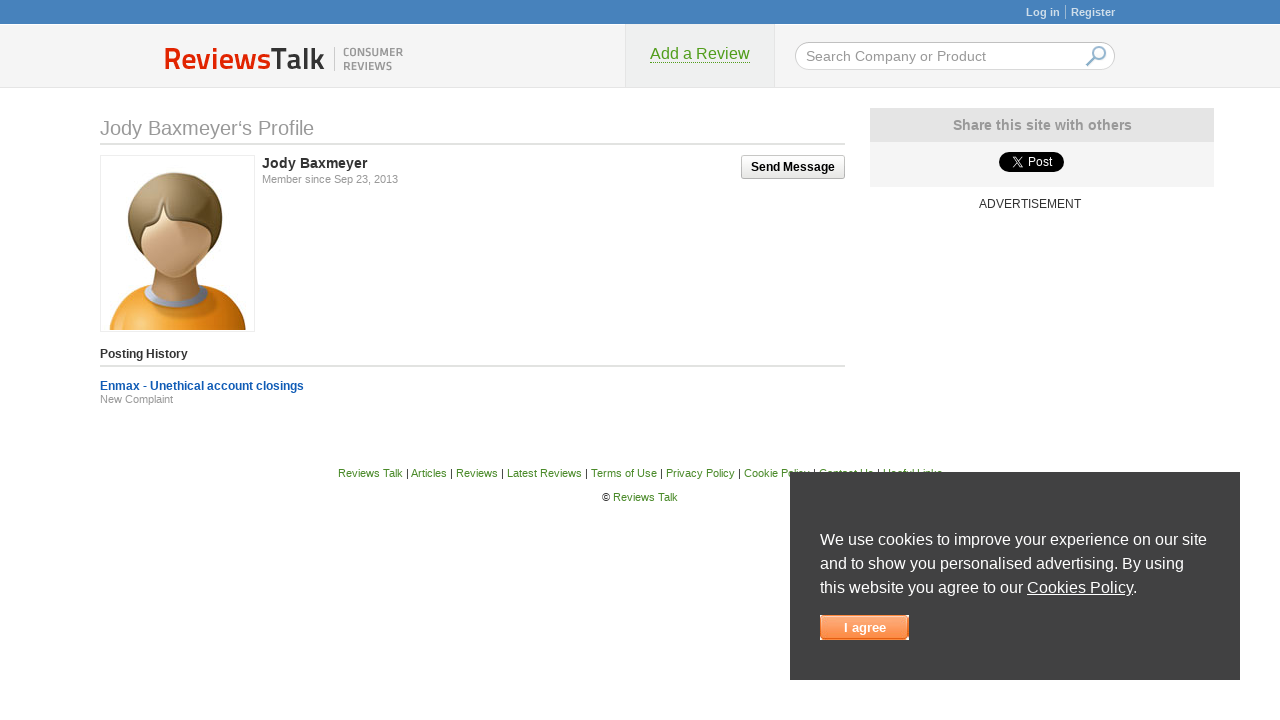

--- FILE ---
content_type: text/html; charset=UTF-8
request_url: https://www.reviewstalk.com/profile-131445
body_size: 6861
content:
<!DOCTYPE HTML PUBLIC "-//W3C//DTD HTML 4.01 Transitional//EN" "http://www.w3.org/TR/html4/loose.dtd">
<html>
  <head>
    <meta http-equiv="content-type" content="text/html; charset=UTF-8">
    <meta name="viewport" content="width=device-width, initial-scale=1">
    <link type="text/css" rel="stylesheet" href="https://www.reviewstalk.com/loader.php?css=main,spellchecker,login,advapi,forms,pictext,pages,panel">
	<style></style>
    <meta name="ROBOTS" content="NOINDEX, FOLLOW">
    <link type="text/css" rel="stylesheet" href="/css/mobile.css" />
    <link rel="Shortcut Icon" href="/favicon.ico">
    <link rel="alternate" type="application/rss+xml" href="https://www.reviewstalk.com/rss.php" title="RSS feed for this Page">
    <title>Jody Baxmeyer Profile</title>
    <script
      src="https://code.jquery.com/jquery-3.4.1.min.js"
        integrity="sha256-CSXorXvZcTkaix6Yvo6HppcZGetbYMGWSFlBw8HfCJo="
          crossorigin="anonymous"></script>
  </head>
  <body id="allcontent" class="body">
    <div id="greyscreen"></div>
    <table class="header" cellspacing="0" cellpadding="0">
      <tr><td width="24px" colspan="3" class="header_top"><a href="#" onclick="UserLogin.OnSuccess=function(){location.href=location.href};UserRegistration.OnSuccess=function(){location.href=location.href};return UserLogin.Show()">Log in</a><i></i><a href="#" onclick="UserLogin.OnSuccess=function(){location.href=location.href};UserRegistration.OnSuccess=function(){location.href=location.href};return UserRegistration.Show()">Register</a></td></tr>
      <tr>
        <td width="460px" height="62px" style="vertical-align:middle;"><a class="logo" href="/"></a></td>
        <td width="150px"><a href="/new_complaint/" class="submitcomplbtn"><span>Add a Review</span></a></td>
        <td id="topsearch">
          <form name=search action="/" method=get>         
            <input name="search" value="Search Company or Product" onFocus="if (this.value == 'Search Company or Product') {this.value='';this.style.color='black'}" onBlur="if(!this.value.length){ this.value='Search Company or Product';this.style.color='#999999'}" type="text" class="searchfield"><div class="submit" onClick="document.forms.search.submit()"></div>
            <input type="submit" value="" class="hiddensubmit">
          </form>
        </td>
      </tr>
    </table>

  
  <table id="body" cellspacing="0" cellpadding="0" align="center">
    <tr>
      <td class="wmm" style="padding:5px 25px 5px 10px;">  
        <script language=JavaScript>
          function add_load(func) {
            var oldonload = window.onload;
            if (typeof window.onload != 'function') {
              window.onload = func;
            }
            else{
              window.onload = function() {
                oldonload();
                func();
              }
            }
          }
        </script><div class="under"><h1>Jody Baxmeyer‘s Profile</h1></div>

<table width="100%" cellspacing=0 cellpadding=0 class="profile">
  <tr>
    <td><div style="display:inline-block;padding:1px;border:1px solid #eeeeee;"><img src="/img/panel/users/blank_profile.jpg"></div></td>
    <td style="vertical-align:top;padding-left:7px;" width="100%">
  
      <a href="#" class="button" onclick="document.location.href='/sendmail/?uid=131445';return false;" style="float:right">Send Message</a>
  
      <span class="displname">Jody Baxmeyer</span><br>
      <span class="grey-normal" style="line-height:16px;font-size:11px">Member since Sep 23, 2013<br>
        
      </span>      
    </td>
    <!--
        <td width="200" valign=bottom>
          <table width="100%" cellspacing=0 cellpadding=0>
            <tr><td class="compl-news" style="height:25px;text-align:center;vertical-align:middle;" onmouseover="bg_over(this)" onmouseout="bg_out(this)"></td></tr>
          </table>
          
    </td>
  </tr>-->
</table>
<div class="under" style="font-size:12px;font-weight:bold;padding-bottom:4px;">Posting History</div>
<table width="100%" cellspacing=0 cellpadding=0 class="profile">
  <tr><td colspan="4" height="2"></td></tr>
        
      <tr>
        <td colspan="4">
			<a href="/complaints-reviews/enmax-l1715.html#c3207" class=extra ><b>Enmax - Unethical account closings</b></a><br>
          <span class=small>New Complaint</span>
        </td>
      </tr>
      <tr><td colspan="4" height="13"></td></tr>
  
  <tr><td colspan="4" height="13"></td></tr>
</table>      </td>
      <td class="random" style="text-align:center">
	  


<div class="contnr">

		 <h3 style="text-align:center;">Share this site with others</h3>
                <div style="text-align:center;padding:10px 0">
                    <table align="center"><tr><td style="vertical-align:top">

                    <a href="//twitter.com/share" class="twitter-share-button" data-count="vertical" data-url="https://www.reviewstalk.com/">Tweet</a>
                    <script>!function(d,s,id){var js,fjs=d.getElementsByTagName(s)[0],p=/^http:/.test(d.location)?'http':'https';if(!d.getElementById(id)){js=d.createElement(s);js.id=id;js.src=p+'://platform.twitter.com/widgets.js';fjs.parentNode.insertBefore(js,fjs);}}(document, 'script', 'twitter-wjs');</script>

                    </td><td style="vertical-align:top">
                     &nbsp;&nbsp;&nbsp;&nbsp;&nbsp;&nbsp;

                     <div class="fb-like" data-send="false" data-layout="box_count" data-width="1" data-show-faces="false" data-href="//www.reviewstalk.com/" ></div>
                     <div id="fb-root"></div>
                     <script>(function(d, s, id) {
                       var js, fjs = d.getElementsByTagName(s)[0];
                       if (d.getElementById(id)) return;
                       js = d.createElement(s); js.id = id;
                       js.src = "//connect.facebook.net/en_EN/all.js#xfbml=1&appId=350653791644608";
                       fjs.parentNode.insertBefore(js, fjs);
                     }(document, 'script', 'facebook-jssdk'));</script>

                     </td></tr></table>
                </div>
</div>

<div style="padding-bottom:10px"></div>




<div class="google-ads sticky">
	<header>ADVERTISEMENT</header>
	<code>
	<ins class="adsbygoogle" 
		style="height:250px;width:300px"
		data-ad-client="ca-pub-1969595996819804"
		data-ad-slot="1519058746"
		data-ad-format="auto"
		data-full-width-responsive="true"></ins>
	<script>(adsbygoogle = window.adsbygoogle || []).push({});</script>
    </code>
</div>
        
      </td>
    </tr>
  </table>

  <table class="footer_table" align="center">
    <tr>
      <td class="footer"><span class="small">
          <a href="/">Reviews Talk</a> |
          <a href="/articles/">Articles</a> |
          <a href="/reviews/">Reviews</a> | 
          <a href="/lastcompanieslist/">Latest Reviews</a> | 
          <a href="/terms-conditions.html">Terms of Use</a> |
          <a href="/privacy-policy.html">Privacy Policy</a> |
          <a href="/cookies.html">Cookie Policy</a> |
          <a href="/sendmail/cn0.html">Contact Us</a> |
          <a href="/useful-links">Useful Links</a>
          <br /><br />
          &copy; <a href="/">Reviews Talk</a><br />
        </span></td>
    </tr>
  </table>
  <script language=JavaScript>
function check_form_fields(d,b,e,a){var g=new String();var h;var c;var f=new Object();for(k in b){if(k=="name"||k=="caller"){continue}if(!d.elements[k]){continue}h=false;for(j=0;j<b[k][0].length;j++){c=new RegExp(b[k][0][j],"m");if(!d.elements[k].value.match(c)){g+="<li>"+b[k][1][j]+"</li>";if(b.caller){b.caller(d.elements[k],false)}h=true;break}}if(!h){for(j=0;j<b[k][2].length;j++){if((ret=b[k][2][j](d.elements[k]))){g+="<li>"+ret+"</li>";if(b.caller){b.caller(d.elements[k],false)}break}}}}if(g.length>0&&e){e.style.display="";e.innerHTML=g;if(a){location.href=a}}return g}function get_function_body(a){a=new String(a);return a.substring(a.indexOf("{")+1,a.lastIndexOf("}"))}function form_check_field(d,b){if(d&&b[d.id]){var a=b[d.id];var c;var e=new String();switch(d.type){case"select-one":if(d.selectedIndex>=0){e=d.options[d.selectedIndex].value}break;default:e=d.value;break}for(j=0;j<a[0].length;j++){c=new RegExp(a[0][j]);if(!e.match(c)){b.caller(d,false);return}}for(j=0;j<a[2].length;j++){if(a[2][j](d)){b.caller(d,false);return}}b.caller(d,true)}}function call_all_checkers(b,a){for(k in b){if(a.elements[k]){form_check_field(a.elements[k],b)}}}function set_form_checkers(b,a){var c;for(k in b){if(a.elements[k]){c=a.elements[k];switch(c.type){case"select-one":if(c.onchange){c.onchange=new Function(get_function_body(c.onchange.valueOf())+"form_check_field(this,"+b.name+","+b.caller.name+");")}else{c.onchange=new Function("form_check_field(this,"+b.name+","+b.caller.name+");")}break;default:if(c.onkeyup){c.onkeyup=new Function(get_function_body(c.onkeyup.valueOf())+"form_check_field(this,"+b.name+","+b.caller.name+");")}else{c.onkeyup=new Function("form_check_field(this,"+b.name+","+b.caller.name+");")}if(c.onblur){c.onblur=new Function(get_function_body(c.onblur.valueOf())+"form_check_field(this,"+b.name+","+b.caller.name+");")}else{c.onblur=new Function("form_check_field(this,"+b.name+","+b.caller.name+");")}break}}}};
function IconCheck(obj,isOk)	
{
	var img=document.getElementById('img_'+obj.id);
	if(!img) return;
	img.src='/img/'+(isOk ? 'ok' : 'no')+'.png';
}
function CodeCheck(obj)
{
	if(!document.getElementById("adminmenu") && !obj.value.length)
	{
		return "Confirmation code is required!";
	}
}
var UserDialog = {
	_dialogs : {
		'UserRegistration_Table' : null,
		'UserLogin_Table'	: null,
		'UserFBLogin_Table'	: null,
		'UserMail_Table' : null
	},
	ShowElements : function (id,arr,spec) {
		spec = (typeof(spec)=='string' ? spec : 'block');
		for(name in arr)
		{
			var tbl = document.getElementById(name);
			if(tbl) tbl.style.display = (id==name ? spec : 'none');
		}
	},
	Show : function (id,is_closeable) {
		show_gray_bg();
		this.ShowElements(id,this._dialogs);
		
		document.getElementById('UserDialog_Close').style.display = (is_closeable===false ? 'none' : '');
		var dlg = document.getElementById('UserDialog_Table');
		dlg.style.display = 'block';
		center_element(dlg,dlg.clientHeight/2,dlg.clientWidth/2);
	},
	GetEncoded : function (id)	{
		var e = document.getElementById(id);
		return encodeURIComponent(e.value);
	},
	Close : function () {
		hide_gray_bg();
		document.getElementById('UserDialog_Table').style.display = 'none';
		return false;
	}
}
var UserRegistration = {
	id : 'UserRegistration_Table',
	OnSuccess : null,
	Checkers : {
		name : 'UserRegistration.Checkers',
		caller: IconCheck,	
		UserRegistration_email : [['^.+$','^[a-zA-Z0-9-_.]+@[a-zA-Z0-9-_]+(\.[a-zA-Z]{2,4}){1,}$'],['Email required','Email is invalid'],[]],
		UserRegistration_displayname : [['^.+$'],['Username required'],[]],
		UserRegistration_password : [['^.+$'],['Password required'],[]],
		UserRegistration_code : [[],[],[CodeCheck]]
	},
	Show : function (is_closeable) {
		document.getElementById('UserRegistration_errors').innerHTML = '';	
		if(document.getElementById('adminmenu')) document.getElementById('tr_UserRegistration_code').style.display = 'none';		
		set_form_checkers(this.Checkers,document.forms['UserRegistration_Form']);
		
		document.getElementById('UserRegistration_authcode').src = '/authcode.php?'+(new Date()).getTime();
		
		UserDialog.Show(this.id,is_closeable);
		
		document.getElementById('UserRegistration_displayname').focus();
	
		return false;
	},
	Register: function () {		
		var err=check_form_fields(document.forms['UserRegistration_Form'],this.Checkers,document.getElementById('UserRegistration_errors'));
		if(!err.length) 
		{
			mainPOSTRequest('/panel.php?action=register','displayname=' + UserDialog.GetEncoded('UserRegistration_displayname') + '&email='+UserDialog.GetEncoded('UserRegistration_email') + '&password='+UserDialog.GetEncoded('UserRegistration_password')+'&code='+UserDialog.GetEncoded('UserRegistration_code'),'',this._register_reply);
			this._loading(true);
		}else{
			document.getElementById('UserRegistration_displayname').focus();
		}
		return false;
	},
	Close : function () {
		return UserDialog.Close();
	},
	_loading : function (act) {
		var rf = document.getElementById('UserRegistration_fields');
		var rl = document.getElementById('UserRegistration_loading');
				
		rf.style.display = (act ? 'none' : '');
		rl.style.display = (act ? '' : 'none');
	},
	_register_reply : function (data) {
		UserRegistration._loading(false);
		if(data!='DONE')
		{
			show_gray_bg();
			document.getElementById('UserRegistration_errors').innerHTML = data;
		}else{
			UserRegistration.Close();
			UserMail.OnSuccess = UserRegistration.OnSuccess;
			UserMail.Show(document.getElementById('UserRegistration_email').value);
		}
	}
};
var UserMail = {
	id : 'UserMail_Table',
	OnSuccess : null,
	Show : function (email) {
		document.getElementById('UserMail_email').innerHTML = email;
		UserDialog.Show(this.id,false);
	},
	Hide : function () {
		UserDialog.Close();
		if(typeof(UserRegistration.OnSuccess)=='function')
		{
			UserRegistration.OnSuccess();
		}
	}
};
var UserLogin = {
	id : 'UserLogin_Table',
	OnLogin : null,
	_forms : {
		'UserLogin_fields' : null,
		'UserLogin_reset' : null,
		'UserLogin_loading' : null,
		'UserLogin_reset_done' : null
	},
	CheckersLogin : {
		name : 'UserLogin.CheckersLogin',
		caller: IconCheck,	
		UserLogin_lemail : [['^.+$','^[a-zA-Z0-9-_.]+@[a-zA-Z0-9-_]+(\.[a-zA-Z]{2,4}){1,}$'],['Email required','Email is invalid'],[]],
		UserLogin_lpassword : [['^.+$'],['Password required'],[]]
	},
	CheckersReset : {
		name : 'UserLogin.CheckersReset',
		caller: IconCheck,	
		UserLogin_remail : [['^.+$','^[a-zA-Z0-9-_.]+@[a-zA-Z0-9-_]+(\.[a-zA-Z]{2,4}){1,}$'],['Email required','Email is invalid'],[]]
	},
	ShowReset : function () {
		UserDialog.ShowElements('UserLogin_reset',this._forms,'');
		
		document.getElementById('UserLogin_rerrors').innerHTML = '';
		set_form_checkers(this.CheckersReset,document.forms['UserLogin_Form2']);
		return false;
	},
	Show : function (is_closeable) {
		UserDialog.ShowElements('UserLogin_fields',this._forms,'');
		
		document.getElementById('UserLogin_lerrors').innerHTML = '';			
		set_form_checkers(this.CheckersLogin,document.forms['UserLogin_Form1']);
		
		UserDialog.Show(this.id,is_closeable);
		
		document.getElementById('UserLogin_lemail').focus();
				
		return false;
	},
	Reset : function () {
		var err=check_form_fields(document.forms['UserLogin_Form2'],this.CheckersReset,document.getElementById('UserLogin_rerrors'));
		if(!err.length) 
		{
			document.getElementById('UserLogin_rerrors').innerHTML = '';
			mainPOSTRequest('/','resetlogin=true&email='+UserDialog.GetEncoded('UserLogin_remail'),'',this._reset_reply);
			UserDialog.ShowElements('UserLogin_loading',this._forms,'');
		}
		return false;
	},
	Login : function () {
		var err=check_form_fields(document.forms['UserLogin_Form1'],this.CheckersLogin,document.getElementById('UserLogin_lerrors'));
		if(!err.length) 
		{
			document.getElementById('UserLogin_lerrors').innerHTML = '';
			mainPOSTRequest('/','submitlogin=true&&email='+UserDialog.GetEncoded('UserLogin_lemail') + '&pwd='+UserDialog.GetEncoded('UserLogin_lpassword'),'',this._login_reply);
			UserDialog.ShowElements('UserLogin_loading',this._forms,'');
		}else{
			document.getElementById('UserLogin_lemail').focus();
		}
		return false;
	},
	Close : function () {
		return UserDialog.Close();
	},
	_login_reply : function (data) {
		if(data!='DONE')
		{
			show_gray_bg();
			UserDialog.ShowElements('UserLogin_fields',UserLogin._forms,'');
			document.getElementById('UserLogin_lerrors').innerHTML = data;
		}else{
			UserLogin.Close();
			if(typeof(UserLogin.OnSuccess)=='function'){
				UserLogin.OnSuccess();
			}
		}
	},
	_reset_reply : function (data) {
		show_gray_bg();
		if(data!='DONE')
		{
			UserDialog.ShowElements('UserLogin_reset',UserLogin._forms,'');
			document.getElementById('UserLogin_rerrors').innerHTML = data;
		}else{
			UserDialog.ShowElements('UserLogin_reset_done',UserLogin._forms,'');
		}
	}
};
var UserFBLogin = {
	id : 'UserFBLogin_Table',
	OnLogin : null,
	_forms : {
		'UserFBLogin_fields' : null
	},
	SetVal : function(code, name) {
	    document.getElementById('UserFBLogin_code').value = code;			
	    document.getElementById('UserFBLogin_name').value = name;			
	},
	Show : function (is_closeable) {
		UserDialog.ShowElements('UserFBLogin_fields',this._forms,'');
		
		document.getElementById('UserFBLogin_errors').innerHTML = '';			
		
		UserDialog.Show(this.id,is_closeable);
		
		document.getElementById('UserFBLogin_name').focus();
				
		return false;
	},
	Close : function () {
		return UserDialog.Close();
	}
};
</script>

<table id="UserDialog_Table" cellspacing=0 cellpadding=0>
<tr>
	<td class=tl>&nbsp;</td>
	<td class=tm colspan="2">&nbsp;</td>
	<td class=tr>&nbsp;</td>
</tr>
<tr>
	<td class=ml>&nbsp;</td>
	<td class=mm>
		<table cellspacing=0 cellpadding=0 id="UserRegistration_Table">
			<form name="UserRegistration_Form">
			<tr><td class="under"><h1>User Registration</h1></td></tr>
			<tr><td height=29 class="rem">Already a Complaint Board member? <span class="pic-text"><a href="#" onclick="UserRegistration.Close();return UserLogin.Show()"><b>Log in now.</b></a></span></td></tr>
			<tr><td height=20></td></tr>
			<tr>
				<td valign="center" height="157" width="420">
					<table align="center" class="form" id="UserRegistration_fields" align="center">
						<tr><td colspan=2 class=red id="UserRegistration_errors" style="height:1px;padding-left:13px;"></td></tr>
						<tr>
							<td width=116 style="padding-top:3px;font-weight:bold">Username:</td>
							<td><input type=text name="UserRegistration_displayname" id="UserRegistration_displayname" class=forminpt></td>
						</tr>
						<tr>
							<td style="padding-top:3px;font-weight:bold">E-mail address:</td>
							<td><input type=text name="UserRegistration_email" id="UserRegistration_email" class=forminpt></td>
						</tr>
						<tr>
							<td style="padding-top:3px;font-weight:bold">Password:</td>
							<td><input type=password name="UserRegistration_password" id="UserRegistration_password" class=forminpt style="width:150px"></td>
						</tr>
						<tr id="tr_UserRegistration_code">
							<td style="padding-top:3px;font-weight:bold">Code:</td>
							<td><input type=text name="UserRegistration_code" id="UserRegistration_code" class="forminpt" style="width:150px;vertical-align:bottom"> <img src="/authcode.php" id="UserRegistration_authcode" width="80" height="20"></td>
						</tr>
						<tr>
							<td></td>
							<td style="padding-top:14px">
								<input type="submit" name="upload" value="Register" class="formbtn orange" onclick="return UserRegistration.Register()">	
							</td>
						</tr>
						<tr><td colspan=2 style="height:26px"></td></tr>
					</table>
					<table align="center" class="form" id="UserRegistration_loading" style="display:none">
						<tr>
							<td width=140  class="pic-text">Loading, please wait...</td>
							<td><img src="/img/loadinganim.gif" width="220" height="19" style="vertical-align:bottom"></td>
						</tr>
					</table>
				</td>
			</tr>
			</form>
		</table>
		<table cellspacing=0 cellpadding=0 id="UserMail_Table">
			<tr><td class="under"><h1>User Registration</h1></td></tr>
			<tr><td height=32></td></tr>
			<tr>
				<td valign="top" width="420" style="text-align:center;color:black">
					A confirmation email was sent to "<b><span id="UserMail_email"></span></b>". <br>
					To confirm your account, please click the link in the message. <br> <br>

					If you don't see the email in your Inbox, please check your Spam box.
				</td>
			</tr>
			<tr>
				<td style="padding:33px 0px 20px 0px;text-align:center">
					<input type="button" name="upload" value="OK" class="formbtn orange" onclick="UserMail.Hide()">	
				</td>
			</tr>
		</table>
		<table cellspacing=0 cellpadding=0 id="UserLogin_Table">
			<tr><td class="under"><h1>User Login</h1></td></tr>
			<tr><td height=29 class="rem">Not a member of Complaint Board? <span class="pic-text"><a href="#" onclick="UserLogin.Close();UserRegistration.OnSuccess = UserLogin.OnSuccess;return UserRegistration.Show()"><b>Register now.</b></a></span></td></tr>
			<tr><td height=20></td></tr>
			<tr>
				<td valign="center" height=152 width="420" class="under">
					<table align="center" class="form" id="UserLogin_fields">
					<form name="UserLogin_Form1">
						<tr><td colspan=2 class=red id="UserLogin_lerrors" style="height:1px;padding-left:13px;"></td></tr>
						<tr>
							<td width=116 style="padding-top:3px;font-weight:bold">E-mail address:</td>
							<td><input type=text name="UserLogin_lemail" id="UserLogin_lemail" class=forminpt></td>
						</tr>
						<tr>
							<td style="padding-top:3px;font-weight:bold">Password:</td>
							<td><input type=password name="UserLogin_lpassword" id="UserLogin_lpassword" class=forminpt></td>
						</tr>
						<tr>
							<td></td>
							<td style="padding:14px 0">
								<input type="submit" name="upload" value="Login" class="formbtn orange" onclick="return UserLogin.Login()"> <a href="#" onclick="return UserLogin.ShowReset()" class="extra" style="font-size:11px;padding-left:10px;">Forgot your password?</a>
							</td>
						</tr>
    					</form>
					</table>
					<table align="center" class="form" id="UserLogin_reset">
					<form name="UserLogin_Form2">
						<tr><td colspan=2 class=red id="UserLogin_rerrors" style="height:1px;padding-left:13px;"></td></tr>
						<tr>
							<td width=116 style="padding-top:3px;font-weight:bold">E-mail address:</td>
							<td><input type=text name="UserLogin_remail" id="UserLogin_remail" class=forminpt></td>
						</tr>
						<tr>
							<td></td>
							<td style="padding:14px 0">
								<input type="button" name="upload" value="Reset" class="formbtn orange" onclick="UserLogin.Reset()">	
							</td>
						</tr>
						<tr><td></td></tr>
						<tr><td colspan=2 style="height:26px;vertical-align:middle" align="center" class="pic-text"><a href="#" onclick="return UserLogin.Show()" class="extra"><b>Back</b></a></td></tr>
					</form>
					</table>
					<table align="center" class="form" id="UserLogin_loading">
						<tr>
							<td width=140  class="pic-text">Loading, please wait...</td>
							<td><img src="/img/loadinganim.gif" width="220" height="19" style="vertical-align:bottom"></td>
						</tr>
					</table>
					<table align="center" class="form" id="UserLogin_reset_done">
						<tr>
							<td class="pic-text">Your password has been sent to the specified email address. <a href="#" onclick="return UserLogin.Show()" class=extra><b>Log in</b></a></td>
						</tr>
					</table>
				</td>
			</tr>
			<tr><td style="padding-top:20px;text-align:center;" class="rem" >or connect with Facebook <a href="//graph.facebook.com/oauth/authorize?client_id=350653791644608&amp;redirect_uri=https://www.reviewstalk.com/fb/"><img src="/img/fb.png" style="margin-top:-3px;padding-left:5px;vertical-align:middle;"></a></td></tr>
			<!--/form-->
		</table>
		<table cellspacing=0 cellpadding=0 id="UserFBLogin_Table">
			<tr><td class="under"><h1>User Facebook Login</h1></td></tr>
			<tr><td height=20></td></tr>
			<tr>
				<td valign="center" height=100 width="420">
					<form name="UserFBLogin_Form" action="/fb/" method="post">
					    <input type="hidden" name="code" value="" id="UserFBLogin_code" />
					<table align="center" class="form" id="UserFBLogin_fields">
						<tr><td colspan=2 class=red id="UserFBLogin_errors" style="height:1px;padding-left:13px;"></td></tr>
						<tr>
							<td width=116 style="padding-top:0px;font-weight:bold">Enter Username</td>
							<td><input type=text name="name" id="UserFBLogin_name" class=forminpt></td>
						</tr>
						<tr>
							<td></td>
							<td style="padding:14px 0">
								<input type="submit" name="submit" value="Login" class="formbtn orange">
							</td>
						</tr>
					</table>
					</form>
				</td>
			</tr>
			</form>
		</table>
	</td>
	<td class="mm close"><img src="/img/panel/close.gif" width="15" height="15" onclick="UserDialog.Close()" id="UserDialog_Close"></td>
	<td class=mr>&nbsp;</td>
</tr>
<tr>
	<td class=bl>&nbsp;</td>
	<td class=bm colspan=2>&nbsp;</td>
	<td class=br>&nbsp;</td>
</tr>
</table>
  <script src="/loader.php?js=loadscript,ajax,js_search,basic"></script>
  
                                  <script>
                                        function cookieLoad() {
                                                var f=document.createElement('script');
                                                f.setAttribute("type","text/javascript");
                                                f.setAttribute("src", '//pagead2.googlesyndication.com/pagead/js/adsbygoogle.js');
                                                document.getElementsByTagName("head")[0].appendChild(f);
                                                
                                                var f=document.createElement('script');
                                                f.setAttribute("type","text/javascript");
                                                f.setAttribute("src", 'https://www.googletagmanager.com/gtag/js?id=G-6JF611HP64');
                                                document.getElementsByTagName("head")[0].appendChild(f);
						window.dataLayer = window.dataLayer || [];
						function gtag(){dataLayer.push(arguments);}
						gtag('js', new Date());
						gtag('config', 'G-6JF611HP64');
                                        }
                                </script>
                                
                                        <div class="header-cookie">
                                                
                                                        <p>We use cookies to improve your experience on our site and to show you personalised advertising. By using this website you agree to our <a href="/cookies.html">Cookies Policy</a>.</p>
                                                        <script nomove>cookieLoad();</script>
                                                
                                                <div style="margin-top: 15px;"><a href="#" class="formbtn orange" style="padding:5px 23.5px;" onclick="return false;">I agree</a></div>
                                        </div>
                                        <script>
                                                jQuery(document).on('click scroll keypress contextmenu', function() {
                                                        if (typeof window.cookieApprove != 'undefined') return;
                                                        window.cookieApprove = true;
                                                        jQuery('.header-cookie').remove();
                                                        
                                                        jQuery.get('/ajax.php?cookie-approve=true');
                                                });
                                        </script>
                                

<script defer src="https://static.cloudflareinsights.com/beacon.min.js/vcd15cbe7772f49c399c6a5babf22c1241717689176015" integrity="sha512-ZpsOmlRQV6y907TI0dKBHq9Md29nnaEIPlkf84rnaERnq6zvWvPUqr2ft8M1aS28oN72PdrCzSjY4U6VaAw1EQ==" data-cf-beacon='{"version":"2024.11.0","token":"055ec18e718c4d9587a30c31f47fc829","r":1,"server_timing":{"name":{"cfCacheStatus":true,"cfEdge":true,"cfExtPri":true,"cfL4":true,"cfOrigin":true,"cfSpeedBrain":true},"location_startswith":null}}' crossorigin="anonymous"></script>
</body>
</html>

--- FILE ---
content_type: text/html; charset=utf-8
request_url: https://www.google.com/recaptcha/api2/aframe
body_size: 265
content:
<!DOCTYPE HTML><html><head><meta http-equiv="content-type" content="text/html; charset=UTF-8"></head><body><script nonce="ezz2H3-sqYos3fW3eC0dag">/** Anti-fraud and anti-abuse applications only. See google.com/recaptcha */ try{var clients={'sodar':'https://pagead2.googlesyndication.com/pagead/sodar?'};window.addEventListener("message",function(a){try{if(a.source===window.parent){var b=JSON.parse(a.data);var c=clients[b['id']];if(c){var d=document.createElement('img');d.src=c+b['params']+'&rc='+(localStorage.getItem("rc::a")?sessionStorage.getItem("rc::b"):"");window.document.body.appendChild(d);sessionStorage.setItem("rc::e",parseInt(sessionStorage.getItem("rc::e")||0)+1);localStorage.setItem("rc::h",'1769025810270');}}}catch(b){}});window.parent.postMessage("_grecaptcha_ready", "*");}catch(b){}</script></body></html>